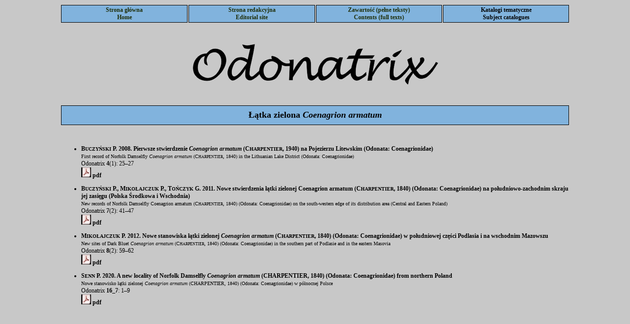

--- FILE ---
content_type: text/html
request_url: https://odonata.pl/odonatrix/odonatrix_coenagrion_armatum.html
body_size: 1518
content:
<!DOCTYPE HTML PUBLIC "-//W3C//DTD HTML 4.01 Transitional//EN">
<html>
<head>
  <meta http-equiv="Content-Type" content="text/html; charset=ISO-8859-2">
  <meta name="robots" content="all">
  <meta name="AUTHOR" content="Ewa Miłaczewska">
  <meta name="Keywords" content="Odonatrix, czasopismo Sekcji Odonatologicznej Polskiego Towarzystwa Entomologicznego, ważki, Odonata">
  <meta name="Description" content="Odonatrix, czasopismo Sekcji Odonatologicznej Polskiego Towarzystwa Entomologicznego, ważki, Odonata, Łątka zielona, Coenagrion armatum">
  
  <title>odonatrix &#8212; Coenagrion armatum</title>
  <link href="../style.css" type="text/css" rel="stylesheet"> 
</head>
<body style ="background-color: #c8c8c8">
<script type="text/javascript" src="../../skrypty/noweokno.js"></script>
<center>
<table class='menu' cellpadding="2" cellspacing="2">
	<tr>
			<td class='menu-komorka2' rowspan="1" colspan="1">
		<a href="odonatrix.html" class='l-menu'>Strona główna<br />Home</a><br>
		</td>
		
		<td class='menu-komorka2' rowspan="1" colspan="1">
		<a href="odonatrix_0.html" class='l-menu'>Strona redakcyjna<br />Editorial site</a><br>
		</td>
		
		<td class='menu-komorka2' rowspan='1' colspan='1'>
		<a href="odonatrix_0_numery.html" class='l-menu'>Zawartość (pełne teksty)<br />Contents (full texts)</a>
		</td>
		
		<td class='menu-komorka2' rowspan='1' colspan='1'>
		<a href="odonatrix_0_tematyczny.html">Katalogi tematyczne<br />Subject catalogues</a>
		</td>		
	</tr>
</table>
<br />
<br />
<table class="ozdobki" cellpadding='2'>
	<tr>
		<td class='k-ozdobki'>		
		<center><img src="odonatrix_2.JPG"></center>
		</td>
	</tr>	
</table>
<br />
<table style='width: 82%'>
	<tr>
		<td class='tytul-strony2'>			
			Łątka zielona <i>Coenagrion armatum</i> 			
			</td>
	</tr>
	<br />
</table>
<br /><br />
<table class="wstep">
	<tr>
    <td style='width: 60%; vertical-align: top; text-align: justify; border: 0px;'>		
		<ul>
<li><b>B<small>UCZYŃSKI</small> P. 2008. Pierwsze stwierdzenie <i>Coenagrion armatum</i> (C<small>HARPENTIER</small>, 1940) na Pojezierzu
Litewskim (Odonata: Coenagrionidae)</b><br />
<small>First record of Norfolk Damselfly <i>Coenagrion armatum</i> (C<small>HARPENTIER</small>, 1840) in the Lithuanian Lake District (Odonata:
Coenagrionidae)</small><br />
Odonatrix <b>4</b>(1): 25&ndash;27<br />
<a href="odonatrix_pdf/Odonatrix_4(1)_6.pdf"><img src="pdf.jpg"> pdf</a> 
</li>
   </ul>
   <ul>
<li><b>B<small>UCZYŃSKI</small> P., M<small>IKOŁAJCZUK</small> P., T<small>OŃCZYK</small> G. 2011. Nowe stwierdzenia łątki zielonej Coenagrion armatum (C<small>HARPENTIER</small>, 1840) (Odonata: Coenagrionidae) na południowo-zachodnim skraju jej zasięgu (Polska Środkowa i Wschodnia)</b><br />
<small>New records of Norfolk Damselfly Coenagrion armatum (C<small>HARPENTIER</small>, 1840) (Odonata: Coenagrionidae) on the south-western edge of its distribution area (Central and Eastern Poland)</small><br />
Odonatrix <b>7</b>(2): 41&ndash;47<br />
<a href="odonatrix_pdf/Odonatrix_7(2)_02.pdf"><img src="pdf.jpg"> pdf</a>
</li>
	</ul>
<ul>
<li><b>M<small>IKOŁAJCZUK</small> P. 2012. Nowe stanowiska łątki zielonej <i>Coenagrion armatum</i> (C<small>HARPENTIER</small>, 1840) (Odonata: Coenagrionidae) w południowej części Podlasia i na wschodnim Mazowszu</b><br />
<small>New sites of Dark Bluet <i>Coenagrion armatum</i> (C<small>HARPENTIER</small>, 1840) (Odonata: Coenagrionidae) in the southern part of Podlasie and in the eastern Masovia</small><br />
Odonatrix <b>8</b>(2): 59&ndash;62<br />
<a href="odonatrix_pdf/Odonatrix_8(2)_6.pdf"><img src="pdf.jpg"> pdf</a>
</li>
   </ul>
  <ul>
<li>
<b>S<small>ENN</small> P. 2020. A new locality of Norfolk Damselfly <i>Coenagrion armatum</i> (CHARPENTIER, 1840) (Odonata: Coenagrionidae) from northern Poland</b><br />
<small>Nowe stanowisko łątki zielonej <i>Coenagrion armatum</i> (CHARPENTIER, 1840) (Odonata: Coenagrionidae) w północnej Polsce</small><br />
Odonatrix <b>16_7</b>: 1&ndash;9<br />
<a href="odonatrix_pdf/Odonatrix_16_7.pdf"><img src="pdf.jpg"> pdf</a><br /><br />
</li>
</ul> 

		</td>
	</tr>	
	</table>

</body>
</html>
	

--- FILE ---
content_type: text/css
request_url: https://odonata.pl/style.css
body_size: 2218
content:
	body {
		background-color: #e2e49c;
		color: #000000;
	}

	a, a.link {
		color: #000000;
		text-decoration: none;
		font-family: Verdana;
		font-weight: bold;
		font-size: 12px;
	}
	
/* GÓRNE MENU */
	
	/* Linki w menu */
	
	.l-menu{
		color: #1E2E09;
		text-decoration: none;
		font-family: Verdana;
		font-weight: none;
		font-size: 12px;
	}
	
	/* Tabela górnego menu */
	
	.menu {
		background-color: transparent;
		text-align: left;
		font-family: Arial;
		margin-left: auto;
		margin-right: auto;
		color: #000000;
		border: 0px;
		width: 82%;
		table-layout: fixed;
	}
                
	.menug {
		background-color: transparent;
		text-align: left;
		font-family: Arial;
		margin-left: auto;
		margin-right: auto;
		color: #000000;
		border: 0px;
	}
	
	/* Komórka górnego menu */
	
	.menu-komorka {
		vertical-align: top;
		text-align: center;
		background-color: #7BAC39;
		border: solid #000000 1px;
		font-size: 12px;
		width: 110px;
	}

        .menu-komorka2 {
		vertical-align: top;
		text-align: center;
		background-color: #81b3dd;
		border: solid #000000 1px;
		font-size: 12px;
		width: 110px;
	}

        .menu-komorka3 {
		vertical-align: top;
		text-align: center;
		background-color: #dca962;
		border: solid #000000 1px;
		font-size: 12px;
		width: 94px;
	}

        .menu-komorka4 {
		vertical-align: top;
		text-align: left;
		background-color: transparent
		border: 0px;
		font-size: 12px;
		width: 94px;
       	}
	
	.menu-komorkag {
		vertical-align: top;
		text-align: center;
		background-color: #7BAC39;
		border: solid #000000 1px;
		font-size: 12px;
		width: 99px;
	}
	
	/* Tytu3 strony */
	
	.tytul-strony{
		color: #FFFFFF;
		font-family: verdana;
		font-size: 18px;
		font-weight: bold;
		height: 40px;
		vertical-align: middle;
		background-color: #7BAC39;
		border: 1px solid #000000;
		width: 82%;
		text-align: center;
	}

        .tytul-strony2{
		color: #000000;
		font-family: verdana;
		font-size: 18px;
		font-weight: bold;
		height: 40px;
		vertical-align: middle;
		background-color: #81b3dd;
		border: 1px solid #000000;
		width: 82%;
		text-align: center;
	}

        .tytul-strony3{
		color: #000000;
		font-family: verdana;
		font-size: 18px;
		font-weight: bold;
		height: 40px;
		vertical-align: middle;
		background-color: #dca962;
		border: 1px solid #000000;
		width: 82%;
		text-align: center;
	}
	
/* STRONA GLÓWNA */

	/* Tabela */
	
	.glowna {
		text-align: left;
		margin-left: auto;
		margin-right: auto;
		border: 0px;
		width: 876px;
		height: 578px;
		margin: 0px;
	}
	
	/* Komórka */
	
	.g-kom {
		width: 215px;
		text-align: center;
		height: 190px;
		border: 1px solid #000000;
		padding: 0px;
		margin: 0px;
	}

	.g-kom2 {
		width: 215px;
		text-align: center;
		height: 190px;
		border: 1px;
		padding: 0px;
		margin: 0px;
	}

	/* Zdjecie */
	
	.wazka{
		border: 0px;
	}
	
	/* Kolumna boczna */
	
	.info {
		border: solid #000000 1px;
		vertical-align: center;
		text-align: center;
		font-size: 12px;
		font-family: Verdana;
		width: 215px;
		height: 190px;
		padding: 0px;
	}
	
	/* Komórka z logo */
	
	.k-tytul {
		vertical-align: middle;
		text-align: center;
		padding: 0px;
		height: 190px;
		margin: 0px;

	}
	
	/* Logo */
	
	.tytul{
		width: 430px;
		height: 190px;
		border: 0px;
	}
	
	/* Aktualizacje */
	
	.glowna2 {
		text-align: left;
		margin-left: auto;
		margin-right: auto;
		border: 0px;
		width: 981px;
		height: 578px;
		margin: 0px;
		table-layout: fixed;
	}
	
	.info2 {
		vertical-align: center;
		font-family: Verdana;
		font-size: 12px;
		border: solid #000000 1px;
		width: 215px;
	}
	
	.info3 {
		vertical-align: center;
		font-family: Verdana;
		font-size: 12px;
		border: solid #000000 1px;
		
	}
	
/* STRONY PODRZEDNE */

	
	/* Ozdoby */
	
	.ozdobki {
		width: 870px;
	}
	
	.k-ozdobki{
		width: 215px;
	}
	
	.ozdoby {
		border: 1px solid #000000;
	}

               
	/* Andro */
	
	.andro {
		width: 972px;
	}
	
	.k-andro{
		width: 320px;
	}
	
	.andro {
		border: 1px solid #000000;
	}
               
               .k-andro{
		border: 1px solid #000000;
	}

               .andro {
		vertical-align: left;
		font-family: Verdana;
		font-size: 10px;
		border: solid #000000 1px;
		
	}
	
	/* Od autorki tekst */
	
	.tekst {
		vertical-align: top;
		text-align: justify;
		color: #000000;
		font-size: 12px;
		font-family: verdana;
		border: 0px;
	}
	
/* STANDART */
	/* Stopka */
	.stopka {
		width: 300px;
		border: 1px solid #000000;
		border-collapse: collapse;
		color: #000000;
		font-family: verdana;
		font-size: 12px;
	}
	
	.stopka-k1 {
		width: 100px;
		border: 1px solid #000000;
		font-weight: bold;
		vertical-align: top;
	}
	
	.stopka-k2{
		border: 1px solid #000000;
		width: 200px;
	}
	
	.stopka-b {
		border: 1px solid #000000;
		text-align: right;
	}
	
	/* WSTEP */
	
	.wstep {
		width:82%;
		text-align: left;
		font-family: Verdana;
		font-size: 12px;
	}
	
	.na-skroty{
		text-align: center;
		font-family: verdana;
		color: #000000;
		font-size: 12px;
		height: 30px;
		vertical-align: center;
		border: 0px;
	}
	
	.skrot{
		text-align: center;
		font-family: verdana;
		color: #000000;
		font-size: 12px;
		height: 30px;
		vertical-align: center;
		border: solid 1px #000000;
	}
	
	.dzial {
		border: 1px solid #000000; 
		font-size: 16px;
		font-weight: bold;
		text-align: center;
	}
	
	.dzial-info{
		vertical-align: middle;
		text-align: justify;
		border: 1px solid #000000;
		padding: 5px;
	}
	
	.podtytul{
		border: 1px solid #000000;
		height: 20px;
		text-align: center;
		font-weight: bold;
		vertical-align: middle;
		font-weight: bold;
	}
	
	.dzial-k1{
		border: 1px solid #000000;
		width: 500px;
	}
                .dzial-k1a{
                                padding: 15px;
		border: 0px;
		width: 490px;
                                vertical-align: top;
		text-align: justify;
		font-family: Verdana;
		font-size: 12px;
	}
	
	.dzial-gal{
		vertical-align: top;
		text-align: justify;
		font-family: Verdana;
		font-size: 12px;
	}
	
	.dzial-k2{
		padding: 5px;
		border: 1px solid #000000;
		vertical-align: top;
		text-align: justify;
	}
	
	.dzial-k3{
		border: 1px solid #000000;
		width: 700px;
	}
	
	/* Ważki-menu */
	
	.wazki-menu{
		border: 1px solid #000000;
		background-color: #7BAC39;
		font-family: verdana;
		font-size: 14px;
		font-weight: bold;
		color: #000000;
		width: 40%;
		height: 120px;
		vertical-align: middle;
		text-align: center;
	}
	
	.a-wmenu {
		font-family: verdana;
		font-size: 14px;
		font-weight: bold;
		color: #000000;
	}
	
	/* Menu-alfabet */
	
	td.nazwa{
		background-color: transparent;
		text-align: left;
		padding-left: 5px;
	}
	
	td.nazwa:hover {
		background-color: #7BAC39;
	}
	
	.gatunki {
		text-align:center;
		vertical-align: middle;
		border:1px solid #000000;
		font-family: verdana;
		font-size: 18px;
		color: #000000;
		font-weight: bold;
	}
	
	.spis{
		text-align:center;
		vertical-align: top;
		border: 1px solid #000000;
		width: 25%;
		}
                   .spis1{
		text-align:center;
		vertical-align: top;
		border: 1px solid #000000;
		width: 18%;
		}
	
	.spis2{
		text-align:center;
		vertical-align: top;
		border: 1px solid #000000;
		width: 5%;
	}
         
             
        .spis3{
		text-align:center;
		vertical-align: top;
		border: 1px solid #000000;
		width: 5%;
	}

        .spis4{
		text-align:center;
		vertical-align: top;
		border: 1px solid #000000;
		width: 2%;

	}
               
	.spis-tab {
		width: 100%;
		font-family: verdana;
		font-size: 12px;
		color: #000000;
		border-collapse: collapse;	
	}
	
	.kol-zdjecia {
		text-align:center;
		vertical-align: top;
		width:450px;
	}
	
	/*Menu-zdjeciowe*/
	
	.rzad{
		width:82%;
		border-collapse:collapse;
		background-color: #00649d; /*#3366ff */
		border: 1px solid #000000;
		text-align: center;
		font-family: verdana;
		font-size:16px;
		color: #000000;
	}
	
	.podrzad {
		width: 95%;
		border-collapse: collapse;
		border: 1px solid #000000;
		background-color: #4b8cbe; /* #338bff */
		text-align: center;
		font-family: verdana;
		font-size:15px;
		color: #000000;
	}
	
	.rodzina {
		width: 95%;
		border-collapse: collapse;
		border: 1px solid #000000;
		background-color: #81b3dd; /* #6ca0ff */
		text-align: center;
		font-family: verdana;
		font-size:14px;
		color: #000000;
	}
	
	.rodzaj {
		width: 95%;
		border-collapse: collapse;
		border: 1px solid #000000;
		background-color: #d0e2f4; /* #95c6ff */
		text-align: center;
		font-family: verdana;
		font-size:13px;
		color: #000000;
	}
	
	.gatunek {
		width: 95%;
		border-collapse: collapse;
		border: 1px solid #000000;
		background-color: #f0f5fb; /* #d4e3ff */
		text-align: center;
		font-family: verdana;
		font-size:12px;
	}
	
	.wnetrze {
		text-align: center;
		font-family: verdana;
		font-size: 12px;
		vertical-align: top;
	}
	
	.znak {
		text-align: center;
		font-family: verdana;
		font-size: 12px;
		vertical-align: middle;
	}
	
/* SYSTEMATYKA */

	.systematyka {
		width: 82%;
		font-family: verdana;
		color: #000000;
		font-size: 12px;
		border-collapse: collapse;
	}
	
	.th { /* x12 */
		width: 3%;
		border: 0px;
		text-align: left;
		padding: 3px;
	}
	
	.th-2 {
		width: 64%;
		border: 0px;
		text-align: left;
		padding: 3px;
	}
	
	.th-3 {
		width: 3%;
		border: 1px solid #000000;
		text-align: center;
		padding: 3px;
	}
	
	.null{
		border: 0px;
		height: 12px;
	}
	
	.domena, .krolestwo, .typ, .gromada, .podgromada{
		border: 1px solid #000000;
		text-align: left;
		padding: 3px;
		background-color: #99ff66;
	}
	
	.s-rzad{
		border: 1px solid #000000;
		text-align: left;
		padding: 3px;
		background-color: #00649d;
	}
	
	.s-podrzad{
		border: 1px solid #000000;
		text-align: left;
		padding: 3px;
		background-color: #4b8cbe;
	}
	
	.s-rodzina{
		border: 1px solid #000000;
		text-align: left;
		padding: 3px;
		background-color: #81b3dd;
	}
	
	.s-rodzaj{
		border: 1px solid #000000;
		text-align: left;
		padding: 3px;
		background-color: #d0e2f4;
	}
	
	.s-gatunek {
		border: 1px solid #000000;
		text-align: left;
		padding: 3px;
		background-color: #f0f5fb;
	}
	
	span.wyroznienie{
		text-decoration: underline;
	}
	
	.slownik-k1 {
		width: 200px;
		border: 1px solid #000000;
		padding: 3px;
		vertical-align: top;
	}
	
	.slownik-k2 {
		border: 1px solid #000000;
		padding: 3px;
		vertical-align: top;
	}

.slownik-k3 {
		width: 250px;
		border: 0px 
		padding:200px;
		vertical-align: top;
	}

	
	.lit-k1 {
		width: 300px;
		border: 1px solid #000000;
		vertical-align: top;
		text-align: center;
	}
	
	.lit-k2 {
		border: 1px solid #000000;
		padding: 5px;
		vertical-align: top;
		text-align: justify;
	}
	
	/*ZESTAWIENIA*/
	
	.wciecie{
		padding: 0px 20px 0px 20px;
		text-align: justify;
	}

--- FILE ---
content_type: application/javascript
request_url: https://odonata.pl/skrypty/noweokno.js
body_size: 504
content:
function otworzObrazek(url, w, h) {
	var parametry = "menubar=no,toolbar=no,location=no,directories=no,";
			parametry += "status=no,scrollbars=yes,resizable=no,fullscreen=no,channelmode=no,";
			parametry += "width=" + w + ", height=" + h;
	var tresc = "<html><head><style type='text/css'>";
			tresc += "body,img,a{ margin:0; padding:0; border:none;}";
			tresc += "</style></head><body>";
			tresc += "<a href='#' onClick='javascript:window.close()'>"
			tresc += "<img src =" + url + ">";
			tresc += "</a></body></html>";
				
	url= window.open('', 'nazwa', parametry);
	url.document.write(tresc);
}